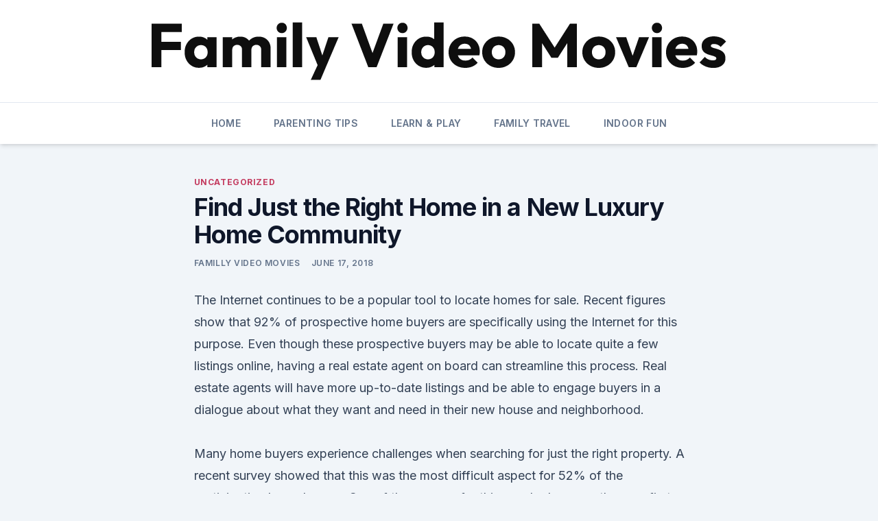

--- FILE ---
content_type: text/html; charset=UTF-8
request_url: https://familyvideomovies.com/find-just-the-right-home-in-a-new-luxury-home-community/
body_size: 9519
content:
<!doctype html>
<html lang="en-US">
<head>
	<meta charset="UTF-8">
	<meta name="viewport" content="width=device-width, initial-scale=1">
	<link rel="profile" href="https://gmpg.org/xfn/11">

	<meta name='robots' content='index, follow, max-image-preview:large, max-snippet:-1, max-video-preview:-1' />

	<!-- This site is optimized with the Yoast SEO plugin v26.7 - https://yoast.com/wordpress/plugins/seo/ -->
	<title>Find Just the Right Home in a New Luxury Home Community - Family Video Movies</title>
	<link rel="canonical" href="https://familyvideomovies.com/find-just-the-right-home-in-a-new-luxury-home-community/" />
	<meta property="og:locale" content="en_US" />
	<meta property="og:type" content="article" />
	<meta property="og:title" content="Find Just the Right Home in a New Luxury Home Community - Family Video Movies" />
	<meta property="og:description" content="The Internet continues to be a popular tool to locate homes for sale. Recent figures show that 92% of prospective home buyers are specifically using the Internet for this purpose. Even though these prospective buyers may be able to locate quite a few listings online, having a real estate agent on board can streamline this [&hellip;]" />
	<meta property="og:url" content="https://familyvideomovies.com/find-just-the-right-home-in-a-new-luxury-home-community/" />
	<meta property="og:site_name" content="Family Video Movies" />
	<meta property="article:published_time" content="2018-06-17T17:20:13+00:00" />
	<meta name="author" content="Familly Video Movies" />
	<meta name="twitter:card" content="summary_large_image" />
	<meta name="twitter:label1" content="Written by" />
	<meta name="twitter:data1" content="Familly Video Movies" />
	<meta name="twitter:label2" content="Est. reading time" />
	<meta name="twitter:data2" content="3 minutes" />
	<script type="application/ld+json" class="yoast-schema-graph">{"@context":"https://schema.org","@graph":[{"@type":"Article","@id":"https://familyvideomovies.com/find-just-the-right-home-in-a-new-luxury-home-community/#article","isPartOf":{"@id":"https://familyvideomovies.com/find-just-the-right-home-in-a-new-luxury-home-community/"},"author":{"name":"Familly Video Movies","@id":"https://familyvideomovies.com/#/schema/person/72dffa015b3a9149edabc15e0e2cd5f3"},"headline":"Find Just the Right Home in a New Luxury Home Community","datePublished":"2018-06-17T17:20:13+00:00","mainEntityOfPage":{"@id":"https://familyvideomovies.com/find-just-the-right-home-in-a-new-luxury-home-community/"},"wordCount":540,"publisher":{"@id":"https://familyvideomovies.com/#/schema/person/72dffa015b3a9149edabc15e0e2cd5f3"},"inLanguage":"en-US"},{"@type":"WebPage","@id":"https://familyvideomovies.com/find-just-the-right-home-in-a-new-luxury-home-community/","url":"https://familyvideomovies.com/find-just-the-right-home-in-a-new-luxury-home-community/","name":"Find Just the Right Home in a New Luxury Home Community - Family Video Movies","isPartOf":{"@id":"https://familyvideomovies.com/#website"},"datePublished":"2018-06-17T17:20:13+00:00","breadcrumb":{"@id":"https://familyvideomovies.com/find-just-the-right-home-in-a-new-luxury-home-community/#breadcrumb"},"inLanguage":"en-US","potentialAction":[{"@type":"ReadAction","target":["https://familyvideomovies.com/find-just-the-right-home-in-a-new-luxury-home-community/"]}]},{"@type":"BreadcrumbList","@id":"https://familyvideomovies.com/find-just-the-right-home-in-a-new-luxury-home-community/#breadcrumb","itemListElement":[{"@type":"ListItem","position":1,"name":"Home","item":"https://familyvideomovies.com/"},{"@type":"ListItem","position":2,"name":"Find Just the Right Home in a New Luxury Home Community"}]},{"@type":"WebSite","@id":"https://familyvideomovies.com/#website","url":"https://familyvideomovies.com/","name":"Family Video Movies","description":"","publisher":{"@id":"https://familyvideomovies.com/#/schema/person/72dffa015b3a9149edabc15e0e2cd5f3"},"potentialAction":[{"@type":"SearchAction","target":{"@type":"EntryPoint","urlTemplate":"https://familyvideomovies.com/?s={search_term_string}"},"query-input":{"@type":"PropertyValueSpecification","valueRequired":true,"valueName":"search_term_string"}}],"inLanguage":"en-US"},{"@type":["Person","Organization"],"@id":"https://familyvideomovies.com/#/schema/person/72dffa015b3a9149edabc15e0e2cd5f3","name":"Familly Video Movies","image":{"@type":"ImageObject","inLanguage":"en-US","@id":"https://familyvideomovies.com/#/schema/person/image/","url":"https://familyvideomovies.com/wp-content/uploads/2025/01/Family-Video-Movies-Logo.png","contentUrl":"https://familyvideomovies.com/wp-content/uploads/2025/01/Family-Video-Movies-Logo.png","width":838,"height":85,"caption":"Familly Video Movies"},"logo":{"@id":"https://familyvideomovies.com/#/schema/person/image/"},"url":"https://familyvideomovies.com/author/familly-video-movies/"}]}</script>
	<!-- / Yoast SEO plugin. -->


<link rel='dns-prefetch' href='//fonts.googleapis.com' />
<link rel="alternate" type="application/rss+xml" title="Family Video Movies &raquo; Feed" href="https://familyvideomovies.com/feed/" />
<link rel="alternate" title="oEmbed (JSON)" type="application/json+oembed" href="https://familyvideomovies.com/wp-json/oembed/1.0/embed?url=https%3A%2F%2Ffamilyvideomovies.com%2Ffind-just-the-right-home-in-a-new-luxury-home-community%2F" />
<link rel="alternate" title="oEmbed (XML)" type="text/xml+oembed" href="https://familyvideomovies.com/wp-json/oembed/1.0/embed?url=https%3A%2F%2Ffamilyvideomovies.com%2Ffind-just-the-right-home-in-a-new-luxury-home-community%2F&#038;format=xml" />
<style id='wp-img-auto-sizes-contain-inline-css'>
img:is([sizes=auto i],[sizes^="auto," i]){contain-intrinsic-size:3000px 1500px}
/*# sourceURL=wp-img-auto-sizes-contain-inline-css */
</style>
<style id='wp-emoji-styles-inline-css'>

	img.wp-smiley, img.emoji {
		display: inline !important;
		border: none !important;
		box-shadow: none !important;
		height: 1em !important;
		width: 1em !important;
		margin: 0 0.07em !important;
		vertical-align: -0.1em !important;
		background: none !important;
		padding: 0 !important;
	}
/*# sourceURL=wp-emoji-styles-inline-css */
</style>
<style id='wp-block-library-inline-css'>
:root{--wp-block-synced-color:#7a00df;--wp-block-synced-color--rgb:122,0,223;--wp-bound-block-color:var(--wp-block-synced-color);--wp-editor-canvas-background:#ddd;--wp-admin-theme-color:#007cba;--wp-admin-theme-color--rgb:0,124,186;--wp-admin-theme-color-darker-10:#006ba1;--wp-admin-theme-color-darker-10--rgb:0,107,160.5;--wp-admin-theme-color-darker-20:#005a87;--wp-admin-theme-color-darker-20--rgb:0,90,135;--wp-admin-border-width-focus:2px}@media (min-resolution:192dpi){:root{--wp-admin-border-width-focus:1.5px}}.wp-element-button{cursor:pointer}:root .has-very-light-gray-background-color{background-color:#eee}:root .has-very-dark-gray-background-color{background-color:#313131}:root .has-very-light-gray-color{color:#eee}:root .has-very-dark-gray-color{color:#313131}:root .has-vivid-green-cyan-to-vivid-cyan-blue-gradient-background{background:linear-gradient(135deg,#00d084,#0693e3)}:root .has-purple-crush-gradient-background{background:linear-gradient(135deg,#34e2e4,#4721fb 50%,#ab1dfe)}:root .has-hazy-dawn-gradient-background{background:linear-gradient(135deg,#faaca8,#dad0ec)}:root .has-subdued-olive-gradient-background{background:linear-gradient(135deg,#fafae1,#67a671)}:root .has-atomic-cream-gradient-background{background:linear-gradient(135deg,#fdd79a,#004a59)}:root .has-nightshade-gradient-background{background:linear-gradient(135deg,#330968,#31cdcf)}:root .has-midnight-gradient-background{background:linear-gradient(135deg,#020381,#2874fc)}:root{--wp--preset--font-size--normal:16px;--wp--preset--font-size--huge:42px}.has-regular-font-size{font-size:1em}.has-larger-font-size{font-size:2.625em}.has-normal-font-size{font-size:var(--wp--preset--font-size--normal)}.has-huge-font-size{font-size:var(--wp--preset--font-size--huge)}.has-text-align-center{text-align:center}.has-text-align-left{text-align:left}.has-text-align-right{text-align:right}.has-fit-text{white-space:nowrap!important}#end-resizable-editor-section{display:none}.aligncenter{clear:both}.items-justified-left{justify-content:flex-start}.items-justified-center{justify-content:center}.items-justified-right{justify-content:flex-end}.items-justified-space-between{justify-content:space-between}.screen-reader-text{border:0;clip-path:inset(50%);height:1px;margin:-1px;overflow:hidden;padding:0;position:absolute;width:1px;word-wrap:normal!important}.screen-reader-text:focus{background-color:#ddd;clip-path:none;color:#444;display:block;font-size:1em;height:auto;left:5px;line-height:normal;padding:15px 23px 14px;text-decoration:none;top:5px;width:auto;z-index:100000}html :where(.has-border-color){border-style:solid}html :where([style*=border-top-color]){border-top-style:solid}html :where([style*=border-right-color]){border-right-style:solid}html :where([style*=border-bottom-color]){border-bottom-style:solid}html :where([style*=border-left-color]){border-left-style:solid}html :where([style*=border-width]){border-style:solid}html :where([style*=border-top-width]){border-top-style:solid}html :where([style*=border-right-width]){border-right-style:solid}html :where([style*=border-bottom-width]){border-bottom-style:solid}html :where([style*=border-left-width]){border-left-style:solid}html :where(img[class*=wp-image-]){height:auto;max-width:100%}:where(figure){margin:0 0 1em}html :where(.is-position-sticky){--wp-admin--admin-bar--position-offset:var(--wp-admin--admin-bar--height,0px)}@media screen and (max-width:600px){html :where(.is-position-sticky){--wp-admin--admin-bar--position-offset:0px}}

/*# sourceURL=wp-block-library-inline-css */
</style><style id='global-styles-inline-css'>
:root{--wp--preset--aspect-ratio--square: 1;--wp--preset--aspect-ratio--4-3: 4/3;--wp--preset--aspect-ratio--3-4: 3/4;--wp--preset--aspect-ratio--3-2: 3/2;--wp--preset--aspect-ratio--2-3: 2/3;--wp--preset--aspect-ratio--16-9: 16/9;--wp--preset--aspect-ratio--9-16: 9/16;--wp--preset--color--black: #000000;--wp--preset--color--cyan-bluish-gray: #abb8c3;--wp--preset--color--white: #ffffff;--wp--preset--color--pale-pink: #f78da7;--wp--preset--color--vivid-red: #cf2e2e;--wp--preset--color--luminous-vivid-orange: #ff6900;--wp--preset--color--luminous-vivid-amber: #fcb900;--wp--preset--color--light-green-cyan: #7bdcb5;--wp--preset--color--vivid-green-cyan: #00d084;--wp--preset--color--pale-cyan-blue: #8ed1fc;--wp--preset--color--vivid-cyan-blue: #0693e3;--wp--preset--color--vivid-purple: #9b51e0;--wp--preset--gradient--vivid-cyan-blue-to-vivid-purple: linear-gradient(135deg,rgb(6,147,227) 0%,rgb(155,81,224) 100%);--wp--preset--gradient--light-green-cyan-to-vivid-green-cyan: linear-gradient(135deg,rgb(122,220,180) 0%,rgb(0,208,130) 100%);--wp--preset--gradient--luminous-vivid-amber-to-luminous-vivid-orange: linear-gradient(135deg,rgb(252,185,0) 0%,rgb(255,105,0) 100%);--wp--preset--gradient--luminous-vivid-orange-to-vivid-red: linear-gradient(135deg,rgb(255,105,0) 0%,rgb(207,46,46) 100%);--wp--preset--gradient--very-light-gray-to-cyan-bluish-gray: linear-gradient(135deg,rgb(238,238,238) 0%,rgb(169,184,195) 100%);--wp--preset--gradient--cool-to-warm-spectrum: linear-gradient(135deg,rgb(74,234,220) 0%,rgb(151,120,209) 20%,rgb(207,42,186) 40%,rgb(238,44,130) 60%,rgb(251,105,98) 80%,rgb(254,248,76) 100%);--wp--preset--gradient--blush-light-purple: linear-gradient(135deg,rgb(255,206,236) 0%,rgb(152,150,240) 100%);--wp--preset--gradient--blush-bordeaux: linear-gradient(135deg,rgb(254,205,165) 0%,rgb(254,45,45) 50%,rgb(107,0,62) 100%);--wp--preset--gradient--luminous-dusk: linear-gradient(135deg,rgb(255,203,112) 0%,rgb(199,81,192) 50%,rgb(65,88,208) 100%);--wp--preset--gradient--pale-ocean: linear-gradient(135deg,rgb(255,245,203) 0%,rgb(182,227,212) 50%,rgb(51,167,181) 100%);--wp--preset--gradient--electric-grass: linear-gradient(135deg,rgb(202,248,128) 0%,rgb(113,206,126) 100%);--wp--preset--gradient--midnight: linear-gradient(135deg,rgb(2,3,129) 0%,rgb(40,116,252) 100%);--wp--preset--font-size--small: 13px;--wp--preset--font-size--medium: 20px;--wp--preset--font-size--large: 36px;--wp--preset--font-size--x-large: 42px;--wp--preset--spacing--20: 0.44rem;--wp--preset--spacing--30: 0.67rem;--wp--preset--spacing--40: 1rem;--wp--preset--spacing--50: 1.5rem;--wp--preset--spacing--60: 2.25rem;--wp--preset--spacing--70: 3.38rem;--wp--preset--spacing--80: 5.06rem;--wp--preset--shadow--natural: 6px 6px 9px rgba(0, 0, 0, 0.2);--wp--preset--shadow--deep: 12px 12px 50px rgba(0, 0, 0, 0.4);--wp--preset--shadow--sharp: 6px 6px 0px rgba(0, 0, 0, 0.2);--wp--preset--shadow--outlined: 6px 6px 0px -3px rgb(255, 255, 255), 6px 6px rgb(0, 0, 0);--wp--preset--shadow--crisp: 6px 6px 0px rgb(0, 0, 0);}:where(.is-layout-flex){gap: 0.5em;}:where(.is-layout-grid){gap: 0.5em;}body .is-layout-flex{display: flex;}.is-layout-flex{flex-wrap: wrap;align-items: center;}.is-layout-flex > :is(*, div){margin: 0;}body .is-layout-grid{display: grid;}.is-layout-grid > :is(*, div){margin: 0;}:where(.wp-block-columns.is-layout-flex){gap: 2em;}:where(.wp-block-columns.is-layout-grid){gap: 2em;}:where(.wp-block-post-template.is-layout-flex){gap: 1.25em;}:where(.wp-block-post-template.is-layout-grid){gap: 1.25em;}.has-black-color{color: var(--wp--preset--color--black) !important;}.has-cyan-bluish-gray-color{color: var(--wp--preset--color--cyan-bluish-gray) !important;}.has-white-color{color: var(--wp--preset--color--white) !important;}.has-pale-pink-color{color: var(--wp--preset--color--pale-pink) !important;}.has-vivid-red-color{color: var(--wp--preset--color--vivid-red) !important;}.has-luminous-vivid-orange-color{color: var(--wp--preset--color--luminous-vivid-orange) !important;}.has-luminous-vivid-amber-color{color: var(--wp--preset--color--luminous-vivid-amber) !important;}.has-light-green-cyan-color{color: var(--wp--preset--color--light-green-cyan) !important;}.has-vivid-green-cyan-color{color: var(--wp--preset--color--vivid-green-cyan) !important;}.has-pale-cyan-blue-color{color: var(--wp--preset--color--pale-cyan-blue) !important;}.has-vivid-cyan-blue-color{color: var(--wp--preset--color--vivid-cyan-blue) !important;}.has-vivid-purple-color{color: var(--wp--preset--color--vivid-purple) !important;}.has-black-background-color{background-color: var(--wp--preset--color--black) !important;}.has-cyan-bluish-gray-background-color{background-color: var(--wp--preset--color--cyan-bluish-gray) !important;}.has-white-background-color{background-color: var(--wp--preset--color--white) !important;}.has-pale-pink-background-color{background-color: var(--wp--preset--color--pale-pink) !important;}.has-vivid-red-background-color{background-color: var(--wp--preset--color--vivid-red) !important;}.has-luminous-vivid-orange-background-color{background-color: var(--wp--preset--color--luminous-vivid-orange) !important;}.has-luminous-vivid-amber-background-color{background-color: var(--wp--preset--color--luminous-vivid-amber) !important;}.has-light-green-cyan-background-color{background-color: var(--wp--preset--color--light-green-cyan) !important;}.has-vivid-green-cyan-background-color{background-color: var(--wp--preset--color--vivid-green-cyan) !important;}.has-pale-cyan-blue-background-color{background-color: var(--wp--preset--color--pale-cyan-blue) !important;}.has-vivid-cyan-blue-background-color{background-color: var(--wp--preset--color--vivid-cyan-blue) !important;}.has-vivid-purple-background-color{background-color: var(--wp--preset--color--vivid-purple) !important;}.has-black-border-color{border-color: var(--wp--preset--color--black) !important;}.has-cyan-bluish-gray-border-color{border-color: var(--wp--preset--color--cyan-bluish-gray) !important;}.has-white-border-color{border-color: var(--wp--preset--color--white) !important;}.has-pale-pink-border-color{border-color: var(--wp--preset--color--pale-pink) !important;}.has-vivid-red-border-color{border-color: var(--wp--preset--color--vivid-red) !important;}.has-luminous-vivid-orange-border-color{border-color: var(--wp--preset--color--luminous-vivid-orange) !important;}.has-luminous-vivid-amber-border-color{border-color: var(--wp--preset--color--luminous-vivid-amber) !important;}.has-light-green-cyan-border-color{border-color: var(--wp--preset--color--light-green-cyan) !important;}.has-vivid-green-cyan-border-color{border-color: var(--wp--preset--color--vivid-green-cyan) !important;}.has-pale-cyan-blue-border-color{border-color: var(--wp--preset--color--pale-cyan-blue) !important;}.has-vivid-cyan-blue-border-color{border-color: var(--wp--preset--color--vivid-cyan-blue) !important;}.has-vivid-purple-border-color{border-color: var(--wp--preset--color--vivid-purple) !important;}.has-vivid-cyan-blue-to-vivid-purple-gradient-background{background: var(--wp--preset--gradient--vivid-cyan-blue-to-vivid-purple) !important;}.has-light-green-cyan-to-vivid-green-cyan-gradient-background{background: var(--wp--preset--gradient--light-green-cyan-to-vivid-green-cyan) !important;}.has-luminous-vivid-amber-to-luminous-vivid-orange-gradient-background{background: var(--wp--preset--gradient--luminous-vivid-amber-to-luminous-vivid-orange) !important;}.has-luminous-vivid-orange-to-vivid-red-gradient-background{background: var(--wp--preset--gradient--luminous-vivid-orange-to-vivid-red) !important;}.has-very-light-gray-to-cyan-bluish-gray-gradient-background{background: var(--wp--preset--gradient--very-light-gray-to-cyan-bluish-gray) !important;}.has-cool-to-warm-spectrum-gradient-background{background: var(--wp--preset--gradient--cool-to-warm-spectrum) !important;}.has-blush-light-purple-gradient-background{background: var(--wp--preset--gradient--blush-light-purple) !important;}.has-blush-bordeaux-gradient-background{background: var(--wp--preset--gradient--blush-bordeaux) !important;}.has-luminous-dusk-gradient-background{background: var(--wp--preset--gradient--luminous-dusk) !important;}.has-pale-ocean-gradient-background{background: var(--wp--preset--gradient--pale-ocean) !important;}.has-electric-grass-gradient-background{background: var(--wp--preset--gradient--electric-grass) !important;}.has-midnight-gradient-background{background: var(--wp--preset--gradient--midnight) !important;}.has-small-font-size{font-size: var(--wp--preset--font-size--small) !important;}.has-medium-font-size{font-size: var(--wp--preset--font-size--medium) !important;}.has-large-font-size{font-size: var(--wp--preset--font-size--large) !important;}.has-x-large-font-size{font-size: var(--wp--preset--font-size--x-large) !important;}
/*# sourceURL=global-styles-inline-css */
</style>

<style id='classic-theme-styles-inline-css'>
/*! This file is auto-generated */
.wp-block-button__link{color:#fff;background-color:#32373c;border-radius:9999px;box-shadow:none;text-decoration:none;padding:calc(.667em + 2px) calc(1.333em + 2px);font-size:1.125em}.wp-block-file__button{background:#32373c;color:#fff;text-decoration:none}
/*# sourceURL=/wp-includes/css/classic-themes.min.css */
</style>
<link rel='stylesheet' id='storybook-fonts-css' href='//fonts.googleapis.com/css2?family=Inter%3Awght%40400%3B500%3B600%3B700&#038;display=swap&#038;ver=1.0.4' media='all' />
<link rel='stylesheet' id='storybook-style-css' href='https://familyvideomovies.com/wp-content/themes/storybook/style.css?ver=1.0.4' media='all' />
<style id='storybook-style-inline-css'>

			.prose-indigo a, .prose-indigo a code {
				color: #c43c60;
			}
			.cat-links a, .byline a, .posted-on a, .comments-link a, .tags-links a {
				color: rgb(100, 116, 139);
			}
			.main-navigation a:hover, .sb-mobile-navigation a:hover,
			.main-navigation .current_page_item > a, .main-navigation .current-menu-item > a, .main-navigation .current_page_ancestor > a, .main-navigation .current-menu-ancestor > a,
			.site-title a:hover,
			.cat-links a:hover, .byline a:hover, .posted-on a:hover, .comments-link a:hover, .tags-links a:hover,
			.cat-links a,
			.widget a:hover,
			.comment-metadata a:hover, .comments-area .reply a:hover {
				color: #c43c60;
			}
			[type='submit'] {
				background-color: #c43c60;
			}
		
/*# sourceURL=storybook-style-inline-css */
</style>
<link rel="https://api.w.org/" href="https://familyvideomovies.com/wp-json/" /><link rel="alternate" title="JSON" type="application/json" href="https://familyvideomovies.com/wp-json/wp/v2/posts/578" /><link rel="EditURI" type="application/rsd+xml" title="RSD" href="https://familyvideomovies.com/xmlrpc.php?rsd" />
<meta name="generator" content="WordPress 6.9" />
<link rel='shortlink' href='https://familyvideomovies.com/?p=578' />
<meta name="ahrefs-site-verification" content="1a1cea6ca927835ba8bf44cf778e8246bc4e456a80f2678363020750c29153e8">
		<style type="text/css">
					.site-title,
			.site-description {
				position: absolute;
				clip: rect(1px, 1px, 1px, 1px);
				}
					</style>
		</head>

<body class="wp-singular post-template-default single single-post postid-578 single-format-standard wp-custom-logo wp-embed-responsive wp-theme-storybook">


<div id="page" class="site">
	<a class="skip-link screen-reader-text" href="#primary">Skip to content</a>

	
	<header id="masthead" class="site-header sb-site-header">
		<div class="2xl:container mx-auto px-4 py-8">
			<div class="flex space-x-4 items-center">
				<div class="site-branding lg:text-center flex-grow">
					<a href="https://familyvideomovies.com/" class="custom-logo-link" rel="home"><img width="838" height="85" src="https://familyvideomovies.com/wp-content/uploads/2025/01/Family-Video-Movies-Logo.png" class="custom-logo" alt="Family Video Movies Logo" decoding="async" fetchpriority="high" srcset="https://familyvideomovies.com/wp-content/uploads/2025/01/Family-Video-Movies-Logo.png 838w, https://familyvideomovies.com/wp-content/uploads/2025/01/Family-Video-Movies-Logo-300x30.png 300w, https://familyvideomovies.com/wp-content/uploads/2025/01/Family-Video-Movies-Logo-768x78.png 768w" sizes="(max-width: 838px) 100vw, 838px" /></a>						<p class="site-title font-bold text-3xl tracking-tight"><a href="https://familyvideomovies.com/" rel="home">Family Video Movies</a></p>
										</div><!-- .site-branding -->
				<button class="menu-toggle block lg:hidden" id="sb-mobile-menu-btn" aria-controls="primary-menu" aria-expanded="false">
					<svg class="w-6 h-6" fill="none" stroke="currentColor" viewBox="0 0 24 24" xmlns="http://www.w3.org/2000/svg"><path stroke-linecap="round" stroke-linejoin="round" stroke-width="2" d="M4 6h16M4 12h16M4 18h16"></path></svg>
				</button>
			</div>
		</div>

		
				
		<nav id="site-navigation" class="main-navigation border-t">
			<div class="2xl:container mx-auto px-4">
				<div class="hidden lg:flex justify-center">
					<div class="menu-home-container"><ul id="primary-menu" class="menu"><li id="menu-item-1935" class="menu-item menu-item-type-custom menu-item-object-custom menu-item-1935"><a href="/">Home</a></li>
<li id="menu-item-1862" class="menu-item menu-item-type-taxonomy menu-item-object-category menu-item-1862"><a href="https://familyvideomovies.com/category/parenting-tips/">Parenting Tips</a></li>
<li id="menu-item-1863" class="menu-item menu-item-type-taxonomy menu-item-object-category menu-item-1863"><a href="https://familyvideomovies.com/category/learn-play/">Learn &amp; Play</a></li>
<li id="menu-item-1864" class="menu-item menu-item-type-taxonomy menu-item-object-category menu-item-1864"><a href="https://familyvideomovies.com/category/family-travel/">Family Travel</a></li>
<li id="menu-item-1865" class="menu-item menu-item-type-taxonomy menu-item-object-category menu-item-1865"><a href="https://familyvideomovies.com/category/indoor-fun/">Indoor Fun</a></li>
</ul></div>				</div>
			</div>
		</nav><!-- #site-navigation -->

		<aside class="sb-mobile-navigation hidden relative z-50" id="sb-mobile-navigation">
			<div class="fixed inset-0 bg-gray-800 opacity-25" id="sb-menu-backdrop"></div>
			<div class="sb-mobile-menu fixed bg-white p-6 left-0 top-0 w-5/6 h-full overflow-scroll">
				<nav>
					<div class="menu-home-container"><ul id="primary-menu" class="menu"><li class="menu-item menu-item-type-custom menu-item-object-custom menu-item-1935"><a href="/">Home</a></li>
<li class="menu-item menu-item-type-taxonomy menu-item-object-category menu-item-1862"><a href="https://familyvideomovies.com/category/parenting-tips/">Parenting Tips</a></li>
<li class="menu-item menu-item-type-taxonomy menu-item-object-category menu-item-1863"><a href="https://familyvideomovies.com/category/learn-play/">Learn &amp; Play</a></li>
<li class="menu-item menu-item-type-taxonomy menu-item-object-category menu-item-1864"><a href="https://familyvideomovies.com/category/family-travel/">Family Travel</a></li>
<li class="menu-item menu-item-type-taxonomy menu-item-object-category menu-item-1865"><a href="https://familyvideomovies.com/category/indoor-fun/">Indoor Fun</a></li>
</ul></div>				</nav>
				<button type="button" class="text-gray-600 absolute right-4 top-4" id="sb-close-menu-btn">
					<svg
						class="w-5 h-5"
						fill="none"
						stroke="currentColor"
						viewBox="0 0 24 24"
						xmlns="http://www.w3.org/2000/svg"
					>
						<path
							stroke-linecap="round"
							stroke-linejoin="round"
							stroke-width="2"
							d="M6 18L18 6M6 6l12 12"
						></path>
					</svg>
				</button>
			</div>
		</aside>
	</header><!-- #masthead -->

	
	<main id="primary" class="site-main">
		<div class="2xl:container mx-auto px-4">

			            <div class="py-8 lg:py-12 sb-content-layout-1 sb-allow-wide">
                
<article id="post-578" class="sb-content prose lg:prose-lg prose-indigo mx-auto post-578 post type-post status-publish format-standard hentry category-uncategorized">

				<div class="entry-meta entry-categories">
				<span class="cat-links flex space-x-4 items-center text-xs mb-2"><a href="https://familyvideomovies.com/category/uncategorized/" rel="category tag">Uncategorized</a></span>			</div>
			
	<header class="entry-header">
		<h1 class="entry-title">Find Just the Right Home in a New Luxury Home Community</h1>			<div class="entry-meta space-x-4">
				<span class="byline text-xs"><span class="author vcard"><a class="url fn n" href="https://familyvideomovies.com/author/familly-video-movies/">Familly Video Movies</a></span></span><span class="posted-on text-xs"><a href="https://familyvideomovies.com/find-just-the-right-home-in-a-new-luxury-home-community/" rel="bookmark"><time class="entry-date published updated" datetime="2018-06-17T17:20:13+00:00">June 17, 2018</time></a></span>			</div><!-- .entry-meta -->
			</header><!-- .entry-header -->

	
	<div class="entry-content">
		<p><span id="more-578"></span><!--noteaser-->The Internet continues to be a popular tool to locate homes for sale. Recent figures show that 92% of prospective home buyers are specifically using the Internet for this purpose. Even though these prospective buyers may be able to locate quite a few listings online, having a real estate agent on board can streamline this process. Real estate agents will have more up-to-date listings and be able to engage  buyers in a dialogue about what they want and need in their new house and neighborhood.<br />
<br />
Many home buyers experience challenges when searching for just the right property. A recent survey showed that this was the most difficult aspect for 52% of the participating home buyers. One of the reasons for this may be because they are first-time home buyers and are unaware of the most effective ways to locate available properties. Another reason why this can be a challenging process is when prospective buyers are relocating and may not be familiar with the area.<br />
<br />
While some home buyers may be searching for older homes, <em>Zillow</em> reported that 48% of want to purchase new home constructions. Energy-efficiency was cited as the most desired feature for 48% of the individuals interested in these <a href=\"http://stonybrookestates.com/community.html\" Title=\"more\">new homes</a>. Another selling point is that these newly-constructed homes will not need to be renovated. Furthermore, the types of issues that are associated with older homes and neighborhoods, such as old plumbing and electrical systems, don\&#8217;t apply with these new luxury homes. This is why 34% of new home buyers choose to purchase custom built homes located in planned communities.<br />
<br />
Since 32% of the individuals that are interested in buying new <a href=\"http://dictionary.reference.com/browse/family\" Title=\"For more related to Custom princeton homes for sale\">luxury homes are purchasing their very first</a> house, it\&#8217;s even more important to work closely with a local real estate agent. If these buyers have children or are planning to start a family, then a real estate agent will know abut the school districts in the vicinity. Furthermore, local realtors will also be aware of other sites of interest such as quality stores and restaurants. Since many prospective buyers are interested in moving into walkable neighborhoods, a real estate agent will be able to assist them with locating just the right property.</p>
<p> <a href=\"http://topics.cnn.com/topics/family\" Title=\"Read on the topic of Custom princeton homes for sale\">Read more.</a></p>
	</div><!-- .entry-content -->

	<footer class="entry-footer clear-both">
		<span class="tags-links items-center text-xs text-gray-500"></span>	</footer><!-- .entry-footer -->
</article><!-- #post-578 -->
<div class="clear-both"></div>
<div class="">
                <ul class="sb-post-navigation flex justify-between items-center py-10 font-medium">
                <li class="sb-nav-previous"><a href="https://familyvideomovies.com/travel-and-hospitality-is-fueling-the-wholesale-furniture-industry-what-to-expect-for-2018-and-beyond/" rel="prev"><span class="meta-nav">&larr; Previous</span></a></li>
                <li class="sb-nav-next"><a href="https://familyvideomovies.com/where-you-should-go-when-faced-with-a-medical-emergency/" rel="next"><span class="meta-nav">Next &rarr;</span></a></li>
            </ul>
            </div>
            </div>
            
		</div>
	</main><!-- #main -->


	<footer id="colophon" class="site-footer bg-gray-900 text-gray-300 py-8">
		<div class="site-info text-center text-sm">
			<a href="https://wordpress.org/">
				Proudly powered by WordPress			</a>
			<span class="sep"> | </span>
				Theme: storybook by <a href="https://odiethemes.com/">OdieThemes</a>.		</div><!-- .site-info -->
	</footer><!-- #colophon -->
</div><!-- #page -->

<script type="speculationrules">
{"prefetch":[{"source":"document","where":{"and":[{"href_matches":"/*"},{"not":{"href_matches":["/wp-*.php","/wp-admin/*","/wp-content/uploads/*","/wp-content/*","/wp-content/plugins/*","/wp-content/themes/storybook/*","/*\\?(.+)"]}},{"not":{"selector_matches":"a[rel~=\"nofollow\"]"}},{"not":{"selector_matches":".no-prefetch, .no-prefetch a"}}]},"eagerness":"conservative"}]}
</script>
<div id="footersect">
    <p class="text-center">Copyright © 
        <script>
            var CurrentYear = new Date().getFullYear()
            document.write(CurrentYear)
        </script>
		All Rights Reserved. Family Video Movies | <a href="/sitemap">Sitemap</a>
    </p>
</div><script src="https://familyvideomovies.com/wp-content/themes/storybook/js/theme.js?ver=1.0.4" id="storybook-scripts-js"></script>
<script id="wp-emoji-settings" type="application/json">
{"baseUrl":"https://s.w.org/images/core/emoji/17.0.2/72x72/","ext":".png","svgUrl":"https://s.w.org/images/core/emoji/17.0.2/svg/","svgExt":".svg","source":{"concatemoji":"https://familyvideomovies.com/wp-includes/js/wp-emoji-release.min.js?ver=6.9"}}
</script>
<script type="module">
/*! This file is auto-generated */
const a=JSON.parse(document.getElementById("wp-emoji-settings").textContent),o=(window._wpemojiSettings=a,"wpEmojiSettingsSupports"),s=["flag","emoji"];function i(e){try{var t={supportTests:e,timestamp:(new Date).valueOf()};sessionStorage.setItem(o,JSON.stringify(t))}catch(e){}}function c(e,t,n){e.clearRect(0,0,e.canvas.width,e.canvas.height),e.fillText(t,0,0);t=new Uint32Array(e.getImageData(0,0,e.canvas.width,e.canvas.height).data);e.clearRect(0,0,e.canvas.width,e.canvas.height),e.fillText(n,0,0);const a=new Uint32Array(e.getImageData(0,0,e.canvas.width,e.canvas.height).data);return t.every((e,t)=>e===a[t])}function p(e,t){e.clearRect(0,0,e.canvas.width,e.canvas.height),e.fillText(t,0,0);var n=e.getImageData(16,16,1,1);for(let e=0;e<n.data.length;e++)if(0!==n.data[e])return!1;return!0}function u(e,t,n,a){switch(t){case"flag":return n(e,"\ud83c\udff3\ufe0f\u200d\u26a7\ufe0f","\ud83c\udff3\ufe0f\u200b\u26a7\ufe0f")?!1:!n(e,"\ud83c\udde8\ud83c\uddf6","\ud83c\udde8\u200b\ud83c\uddf6")&&!n(e,"\ud83c\udff4\udb40\udc67\udb40\udc62\udb40\udc65\udb40\udc6e\udb40\udc67\udb40\udc7f","\ud83c\udff4\u200b\udb40\udc67\u200b\udb40\udc62\u200b\udb40\udc65\u200b\udb40\udc6e\u200b\udb40\udc67\u200b\udb40\udc7f");case"emoji":return!a(e,"\ud83e\u1fac8")}return!1}function f(e,t,n,a){let r;const o=(r="undefined"!=typeof WorkerGlobalScope&&self instanceof WorkerGlobalScope?new OffscreenCanvas(300,150):document.createElement("canvas")).getContext("2d",{willReadFrequently:!0}),s=(o.textBaseline="top",o.font="600 32px Arial",{});return e.forEach(e=>{s[e]=t(o,e,n,a)}),s}function r(e){var t=document.createElement("script");t.src=e,t.defer=!0,document.head.appendChild(t)}a.supports={everything:!0,everythingExceptFlag:!0},new Promise(t=>{let n=function(){try{var e=JSON.parse(sessionStorage.getItem(o));if("object"==typeof e&&"number"==typeof e.timestamp&&(new Date).valueOf()<e.timestamp+604800&&"object"==typeof e.supportTests)return e.supportTests}catch(e){}return null}();if(!n){if("undefined"!=typeof Worker&&"undefined"!=typeof OffscreenCanvas&&"undefined"!=typeof URL&&URL.createObjectURL&&"undefined"!=typeof Blob)try{var e="postMessage("+f.toString()+"("+[JSON.stringify(s),u.toString(),c.toString(),p.toString()].join(",")+"));",a=new Blob([e],{type:"text/javascript"});const r=new Worker(URL.createObjectURL(a),{name:"wpTestEmojiSupports"});return void(r.onmessage=e=>{i(n=e.data),r.terminate(),t(n)})}catch(e){}i(n=f(s,u,c,p))}t(n)}).then(e=>{for(const n in e)a.supports[n]=e[n],a.supports.everything=a.supports.everything&&a.supports[n],"flag"!==n&&(a.supports.everythingExceptFlag=a.supports.everythingExceptFlag&&a.supports[n]);var t;a.supports.everythingExceptFlag=a.supports.everythingExceptFlag&&!a.supports.flag,a.supports.everything||((t=a.source||{}).concatemoji?r(t.concatemoji):t.wpemoji&&t.twemoji&&(r(t.twemoji),r(t.wpemoji)))});
//# sourceURL=https://familyvideomovies.com/wp-includes/js/wp-emoji-loader.min.js
</script>

</body>
</html>
